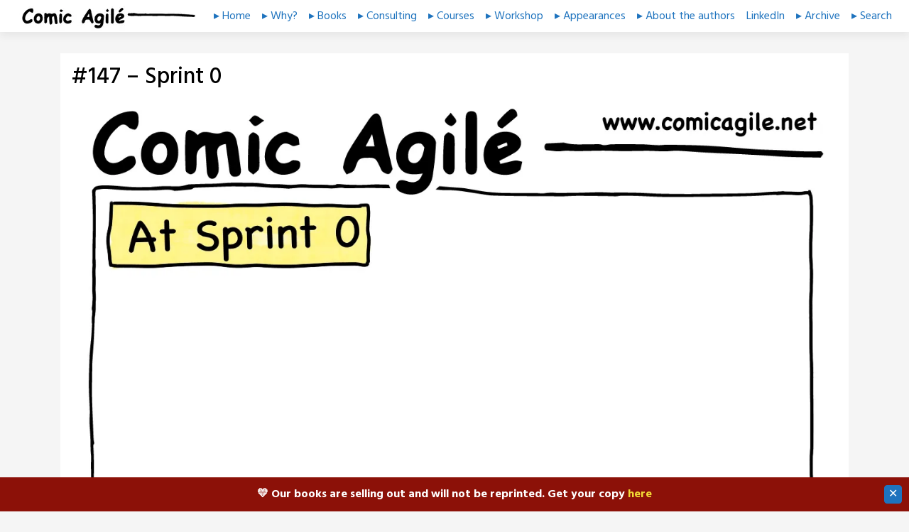

--- FILE ---
content_type: text/html; charset=UTF-8
request_url: https://www.comicagile.net/comic/sprint-0/
body_size: 14201
content:
<!doctype html>
<html lang="en-GB">
<head>
	<meta charset="UTF-8">
	<meta name="viewport" content="width=device-width, initial-scale=1, shrink-to-fit=no">
	<link rel="profile" href="https://gmpg.org/xfn/11">

	<title>Sprint 0 &#8211; Comic Agilé</title>
<meta name='robots' content='max-image-preview:large' />
	<style>img:is([sizes="auto" i], [sizes^="auto," i]) { contain-intrinsic-size: 3000px 1500px }</style>
	<script>window._wca = window._wca || [];</script>
<link rel='dns-prefetch' href='//stats.wp.com' />
<link rel='dns-prefetch' href='//fonts.googleapis.com' />
<link rel='preconnect' href='//c0.wp.com' />
<link rel='preconnect' href='//i0.wp.com' />
<link rel="alternate" type="application/rss+xml" title="Comic Agilé &raquo; Feed" href="https://www.comicagile.net/feed/" />
<link rel="alternate" type="application/rss+xml" title="Comic Agilé &raquo; Comments Feed" href="https://www.comicagile.net/comments/feed/" />
<script type="text/javascript">
/* <![CDATA[ */
window._wpemojiSettings = {"baseUrl":"https:\/\/s.w.org\/images\/core\/emoji\/16.0.1\/72x72\/","ext":".png","svgUrl":"https:\/\/s.w.org\/images\/core\/emoji\/16.0.1\/svg\/","svgExt":".svg","source":{"concatemoji":"https:\/\/www.comicagile.net\/wp-includes\/js\/wp-emoji-release.min.js?ver=6.8.3"}};
/*! This file is auto-generated */
!function(s,n){var o,i,e;function c(e){try{var t={supportTests:e,timestamp:(new Date).valueOf()};sessionStorage.setItem(o,JSON.stringify(t))}catch(e){}}function p(e,t,n){e.clearRect(0,0,e.canvas.width,e.canvas.height),e.fillText(t,0,0);var t=new Uint32Array(e.getImageData(0,0,e.canvas.width,e.canvas.height).data),a=(e.clearRect(0,0,e.canvas.width,e.canvas.height),e.fillText(n,0,0),new Uint32Array(e.getImageData(0,0,e.canvas.width,e.canvas.height).data));return t.every(function(e,t){return e===a[t]})}function u(e,t){e.clearRect(0,0,e.canvas.width,e.canvas.height),e.fillText(t,0,0);for(var n=e.getImageData(16,16,1,1),a=0;a<n.data.length;a++)if(0!==n.data[a])return!1;return!0}function f(e,t,n,a){switch(t){case"flag":return n(e,"\ud83c\udff3\ufe0f\u200d\u26a7\ufe0f","\ud83c\udff3\ufe0f\u200b\u26a7\ufe0f")?!1:!n(e,"\ud83c\udde8\ud83c\uddf6","\ud83c\udde8\u200b\ud83c\uddf6")&&!n(e,"\ud83c\udff4\udb40\udc67\udb40\udc62\udb40\udc65\udb40\udc6e\udb40\udc67\udb40\udc7f","\ud83c\udff4\u200b\udb40\udc67\u200b\udb40\udc62\u200b\udb40\udc65\u200b\udb40\udc6e\u200b\udb40\udc67\u200b\udb40\udc7f");case"emoji":return!a(e,"\ud83e\udedf")}return!1}function g(e,t,n,a){var r="undefined"!=typeof WorkerGlobalScope&&self instanceof WorkerGlobalScope?new OffscreenCanvas(300,150):s.createElement("canvas"),o=r.getContext("2d",{willReadFrequently:!0}),i=(o.textBaseline="top",o.font="600 32px Arial",{});return e.forEach(function(e){i[e]=t(o,e,n,a)}),i}function t(e){var t=s.createElement("script");t.src=e,t.defer=!0,s.head.appendChild(t)}"undefined"!=typeof Promise&&(o="wpEmojiSettingsSupports",i=["flag","emoji"],n.supports={everything:!0,everythingExceptFlag:!0},e=new Promise(function(e){s.addEventListener("DOMContentLoaded",e,{once:!0})}),new Promise(function(t){var n=function(){try{var e=JSON.parse(sessionStorage.getItem(o));if("object"==typeof e&&"number"==typeof e.timestamp&&(new Date).valueOf()<e.timestamp+604800&&"object"==typeof e.supportTests)return e.supportTests}catch(e){}return null}();if(!n){if("undefined"!=typeof Worker&&"undefined"!=typeof OffscreenCanvas&&"undefined"!=typeof URL&&URL.createObjectURL&&"undefined"!=typeof Blob)try{var e="postMessage("+g.toString()+"("+[JSON.stringify(i),f.toString(),p.toString(),u.toString()].join(",")+"));",a=new Blob([e],{type:"text/javascript"}),r=new Worker(URL.createObjectURL(a),{name:"wpTestEmojiSupports"});return void(r.onmessage=function(e){c(n=e.data),r.terminate(),t(n)})}catch(e){}c(n=g(i,f,p,u))}t(n)}).then(function(e){for(var t in e)n.supports[t]=e[t],n.supports.everything=n.supports.everything&&n.supports[t],"flag"!==t&&(n.supports.everythingExceptFlag=n.supports.everythingExceptFlag&&n.supports[t]);n.supports.everythingExceptFlag=n.supports.everythingExceptFlag&&!n.supports.flag,n.DOMReady=!1,n.readyCallback=function(){n.DOMReady=!0}}).then(function(){return e}).then(function(){var e;n.supports.everything||(n.readyCallback(),(e=n.source||{}).concatemoji?t(e.concatemoji):e.wpemoji&&e.twemoji&&(t(e.twemoji),t(e.wpemoji)))}))}((window,document),window._wpemojiSettings);
/* ]]> */
</script>
<style id='wp-emoji-styles-inline-css' type='text/css'>

	img.wp-smiley, img.emoji {
		display: inline !important;
		border: none !important;
		box-shadow: none !important;
		height: 1em !important;
		width: 1em !important;
		margin: 0 0.07em !important;
		vertical-align: -0.1em !important;
		background: none !important;
		padding: 0 !important;
	}
</style>
<link rel='stylesheet' id='wp-block-library-css' href='https://c0.wp.com/c/6.8.3/wp-includes/css/dist/block-library/style.min.css' type='text/css' media='all' />
<style id='classic-theme-styles-inline-css' type='text/css'>
/*! This file is auto-generated */
.wp-block-button__link{color:#fff;background-color:#32373c;border-radius:9999px;box-shadow:none;text-decoration:none;padding:calc(.667em + 2px) calc(1.333em + 2px);font-size:1.125em}.wp-block-file__button{background:#32373c;color:#fff;text-decoration:none}
</style>
<link rel='stylesheet' id='mediaelement-css' href='https://c0.wp.com/c/6.8.3/wp-includes/js/mediaelement/mediaelementplayer-legacy.min.css' type='text/css' media='all' />
<link rel='stylesheet' id='wp-mediaelement-css' href='https://c0.wp.com/c/6.8.3/wp-includes/js/mediaelement/wp-mediaelement.min.css' type='text/css' media='all' />
<style id='jetpack-sharing-buttons-style-inline-css' type='text/css'>
.jetpack-sharing-buttons__services-list{display:flex;flex-direction:row;flex-wrap:wrap;gap:0;list-style-type:none;margin:5px;padding:0}.jetpack-sharing-buttons__services-list.has-small-icon-size{font-size:12px}.jetpack-sharing-buttons__services-list.has-normal-icon-size{font-size:16px}.jetpack-sharing-buttons__services-list.has-large-icon-size{font-size:24px}.jetpack-sharing-buttons__services-list.has-huge-icon-size{font-size:36px}@media print{.jetpack-sharing-buttons__services-list{display:none!important}}.editor-styles-wrapper .wp-block-jetpack-sharing-buttons{gap:0;padding-inline-start:0}ul.jetpack-sharing-buttons__services-list.has-background{padding:1.25em 2.375em}
</style>
<style id='global-styles-inline-css' type='text/css'>
:root{--wp--preset--aspect-ratio--square: 1;--wp--preset--aspect-ratio--4-3: 4/3;--wp--preset--aspect-ratio--3-4: 3/4;--wp--preset--aspect-ratio--3-2: 3/2;--wp--preset--aspect-ratio--2-3: 2/3;--wp--preset--aspect-ratio--16-9: 16/9;--wp--preset--aspect-ratio--9-16: 9/16;--wp--preset--color--black: #000000;--wp--preset--color--cyan-bluish-gray: #abb8c3;--wp--preset--color--white: #ffffff;--wp--preset--color--pale-pink: #f78da7;--wp--preset--color--vivid-red: #cf2e2e;--wp--preset--color--luminous-vivid-orange: #ff6900;--wp--preset--color--luminous-vivid-amber: #fcb900;--wp--preset--color--light-green-cyan: #7bdcb5;--wp--preset--color--vivid-green-cyan: #00d084;--wp--preset--color--pale-cyan-blue: #8ed1fc;--wp--preset--color--vivid-cyan-blue: #0693e3;--wp--preset--color--vivid-purple: #9b51e0;--wp--preset--gradient--vivid-cyan-blue-to-vivid-purple: linear-gradient(135deg,rgba(6,147,227,1) 0%,rgb(155,81,224) 100%);--wp--preset--gradient--light-green-cyan-to-vivid-green-cyan: linear-gradient(135deg,rgb(122,220,180) 0%,rgb(0,208,130) 100%);--wp--preset--gradient--luminous-vivid-amber-to-luminous-vivid-orange: linear-gradient(135deg,rgba(252,185,0,1) 0%,rgba(255,105,0,1) 100%);--wp--preset--gradient--luminous-vivid-orange-to-vivid-red: linear-gradient(135deg,rgba(255,105,0,1) 0%,rgb(207,46,46) 100%);--wp--preset--gradient--very-light-gray-to-cyan-bluish-gray: linear-gradient(135deg,rgb(238,238,238) 0%,rgb(169,184,195) 100%);--wp--preset--gradient--cool-to-warm-spectrum: linear-gradient(135deg,rgb(74,234,220) 0%,rgb(151,120,209) 20%,rgb(207,42,186) 40%,rgb(238,44,130) 60%,rgb(251,105,98) 80%,rgb(254,248,76) 100%);--wp--preset--gradient--blush-light-purple: linear-gradient(135deg,rgb(255,206,236) 0%,rgb(152,150,240) 100%);--wp--preset--gradient--blush-bordeaux: linear-gradient(135deg,rgb(254,205,165) 0%,rgb(254,45,45) 50%,rgb(107,0,62) 100%);--wp--preset--gradient--luminous-dusk: linear-gradient(135deg,rgb(255,203,112) 0%,rgb(199,81,192) 50%,rgb(65,88,208) 100%);--wp--preset--gradient--pale-ocean: linear-gradient(135deg,rgb(255,245,203) 0%,rgb(182,227,212) 50%,rgb(51,167,181) 100%);--wp--preset--gradient--electric-grass: linear-gradient(135deg,rgb(202,248,128) 0%,rgb(113,206,126) 100%);--wp--preset--gradient--midnight: linear-gradient(135deg,rgb(2,3,129) 0%,rgb(40,116,252) 100%);--wp--preset--font-size--small: 13px;--wp--preset--font-size--medium: 20px;--wp--preset--font-size--large: 36px;--wp--preset--font-size--x-large: 42px;--wp--preset--spacing--20: 0.44rem;--wp--preset--spacing--30: 0.67rem;--wp--preset--spacing--40: 1rem;--wp--preset--spacing--50: 1.5rem;--wp--preset--spacing--60: 2.25rem;--wp--preset--spacing--70: 3.38rem;--wp--preset--spacing--80: 5.06rem;--wp--preset--shadow--natural: 6px 6px 9px rgba(0, 0, 0, 0.2);--wp--preset--shadow--deep: 12px 12px 50px rgba(0, 0, 0, 0.4);--wp--preset--shadow--sharp: 6px 6px 0px rgba(0, 0, 0, 0.2);--wp--preset--shadow--outlined: 6px 6px 0px -3px rgba(255, 255, 255, 1), 6px 6px rgba(0, 0, 0, 1);--wp--preset--shadow--crisp: 6px 6px 0px rgba(0, 0, 0, 1);}:where(.is-layout-flex){gap: 0.5em;}:where(.is-layout-grid){gap: 0.5em;}body .is-layout-flex{display: flex;}.is-layout-flex{flex-wrap: wrap;align-items: center;}.is-layout-flex > :is(*, div){margin: 0;}body .is-layout-grid{display: grid;}.is-layout-grid > :is(*, div){margin: 0;}:where(.wp-block-columns.is-layout-flex){gap: 2em;}:where(.wp-block-columns.is-layout-grid){gap: 2em;}:where(.wp-block-post-template.is-layout-flex){gap: 1.25em;}:where(.wp-block-post-template.is-layout-grid){gap: 1.25em;}.has-black-color{color: var(--wp--preset--color--black) !important;}.has-cyan-bluish-gray-color{color: var(--wp--preset--color--cyan-bluish-gray) !important;}.has-white-color{color: var(--wp--preset--color--white) !important;}.has-pale-pink-color{color: var(--wp--preset--color--pale-pink) !important;}.has-vivid-red-color{color: var(--wp--preset--color--vivid-red) !important;}.has-luminous-vivid-orange-color{color: var(--wp--preset--color--luminous-vivid-orange) !important;}.has-luminous-vivid-amber-color{color: var(--wp--preset--color--luminous-vivid-amber) !important;}.has-light-green-cyan-color{color: var(--wp--preset--color--light-green-cyan) !important;}.has-vivid-green-cyan-color{color: var(--wp--preset--color--vivid-green-cyan) !important;}.has-pale-cyan-blue-color{color: var(--wp--preset--color--pale-cyan-blue) !important;}.has-vivid-cyan-blue-color{color: var(--wp--preset--color--vivid-cyan-blue) !important;}.has-vivid-purple-color{color: var(--wp--preset--color--vivid-purple) !important;}.has-black-background-color{background-color: var(--wp--preset--color--black) !important;}.has-cyan-bluish-gray-background-color{background-color: var(--wp--preset--color--cyan-bluish-gray) !important;}.has-white-background-color{background-color: var(--wp--preset--color--white) !important;}.has-pale-pink-background-color{background-color: var(--wp--preset--color--pale-pink) !important;}.has-vivid-red-background-color{background-color: var(--wp--preset--color--vivid-red) !important;}.has-luminous-vivid-orange-background-color{background-color: var(--wp--preset--color--luminous-vivid-orange) !important;}.has-luminous-vivid-amber-background-color{background-color: var(--wp--preset--color--luminous-vivid-amber) !important;}.has-light-green-cyan-background-color{background-color: var(--wp--preset--color--light-green-cyan) !important;}.has-vivid-green-cyan-background-color{background-color: var(--wp--preset--color--vivid-green-cyan) !important;}.has-pale-cyan-blue-background-color{background-color: var(--wp--preset--color--pale-cyan-blue) !important;}.has-vivid-cyan-blue-background-color{background-color: var(--wp--preset--color--vivid-cyan-blue) !important;}.has-vivid-purple-background-color{background-color: var(--wp--preset--color--vivid-purple) !important;}.has-black-border-color{border-color: var(--wp--preset--color--black) !important;}.has-cyan-bluish-gray-border-color{border-color: var(--wp--preset--color--cyan-bluish-gray) !important;}.has-white-border-color{border-color: var(--wp--preset--color--white) !important;}.has-pale-pink-border-color{border-color: var(--wp--preset--color--pale-pink) !important;}.has-vivid-red-border-color{border-color: var(--wp--preset--color--vivid-red) !important;}.has-luminous-vivid-orange-border-color{border-color: var(--wp--preset--color--luminous-vivid-orange) !important;}.has-luminous-vivid-amber-border-color{border-color: var(--wp--preset--color--luminous-vivid-amber) !important;}.has-light-green-cyan-border-color{border-color: var(--wp--preset--color--light-green-cyan) !important;}.has-vivid-green-cyan-border-color{border-color: var(--wp--preset--color--vivid-green-cyan) !important;}.has-pale-cyan-blue-border-color{border-color: var(--wp--preset--color--pale-cyan-blue) !important;}.has-vivid-cyan-blue-border-color{border-color: var(--wp--preset--color--vivid-cyan-blue) !important;}.has-vivid-purple-border-color{border-color: var(--wp--preset--color--vivid-purple) !important;}.has-vivid-cyan-blue-to-vivid-purple-gradient-background{background: var(--wp--preset--gradient--vivid-cyan-blue-to-vivid-purple) !important;}.has-light-green-cyan-to-vivid-green-cyan-gradient-background{background: var(--wp--preset--gradient--light-green-cyan-to-vivid-green-cyan) !important;}.has-luminous-vivid-amber-to-luminous-vivid-orange-gradient-background{background: var(--wp--preset--gradient--luminous-vivid-amber-to-luminous-vivid-orange) !important;}.has-luminous-vivid-orange-to-vivid-red-gradient-background{background: var(--wp--preset--gradient--luminous-vivid-orange-to-vivid-red) !important;}.has-very-light-gray-to-cyan-bluish-gray-gradient-background{background: var(--wp--preset--gradient--very-light-gray-to-cyan-bluish-gray) !important;}.has-cool-to-warm-spectrum-gradient-background{background: var(--wp--preset--gradient--cool-to-warm-spectrum) !important;}.has-blush-light-purple-gradient-background{background: var(--wp--preset--gradient--blush-light-purple) !important;}.has-blush-bordeaux-gradient-background{background: var(--wp--preset--gradient--blush-bordeaux) !important;}.has-luminous-dusk-gradient-background{background: var(--wp--preset--gradient--luminous-dusk) !important;}.has-pale-ocean-gradient-background{background: var(--wp--preset--gradient--pale-ocean) !important;}.has-electric-grass-gradient-background{background: var(--wp--preset--gradient--electric-grass) !important;}.has-midnight-gradient-background{background: var(--wp--preset--gradient--midnight) !important;}.has-small-font-size{font-size: var(--wp--preset--font-size--small) !important;}.has-medium-font-size{font-size: var(--wp--preset--font-size--medium) !important;}.has-large-font-size{font-size: var(--wp--preset--font-size--large) !important;}.has-x-large-font-size{font-size: var(--wp--preset--font-size--x-large) !important;}
:where(.wp-block-post-template.is-layout-flex){gap: 1.25em;}:where(.wp-block-post-template.is-layout-grid){gap: 1.25em;}
:where(.wp-block-columns.is-layout-flex){gap: 2em;}:where(.wp-block-columns.is-layout-grid){gap: 2em;}
:root :where(.wp-block-pullquote){font-size: 1.5em;line-height: 1.6;}
</style>
<link rel='stylesheet' id='simple-banner-style-css' href='https://usercontent.one/wp/www.comicagile.net/wp-content/plugins/simple-banner/simple-banner.css?ver=3.1.2&media=1708721220' type='text/css' media='all' />
<link rel='stylesheet' id='toocheke-companion-likes-css' href='https://usercontent.one/wp/www.comicagile.net/wp-content/plugins/toocheke-companion/css/toocheke-likes.css?ver=6.8.3&media=1708721220' type='text/css' media='all' />
<link rel='stylesheet' id='woocommerce-layout-css' href='https://c0.wp.com/p/woocommerce/10.3.5/assets/css/woocommerce-layout.css' type='text/css' media='all' />
<style id='woocommerce-layout-inline-css' type='text/css'>

	.infinite-scroll .woocommerce-pagination {
		display: none;
	}
</style>
<link rel='stylesheet' id='woocommerce-smallscreen-css' href='https://c0.wp.com/p/woocommerce/10.3.5/assets/css/woocommerce-smallscreen.css' type='text/css' media='only screen and (max-width: 768px)' />
<link rel='stylesheet' id='woocommerce-general-css' href='https://c0.wp.com/p/woocommerce/10.3.5/assets/css/woocommerce.css' type='text/css' media='all' />
<style id='woocommerce-inline-inline-css' type='text/css'>
.woocommerce form .form-row .required { visibility: visible; }
</style>
<link rel='stylesheet' id='ivory-search-styles-css' href='https://usercontent.one/wp/www.comicagile.net/wp-content/plugins/add-search-to-menu/public/css/ivory-search.min.css?ver=5.5.12&media=1708721220' type='text/css' media='all' />
<link rel='stylesheet' id='brands-styles-css' href='https://c0.wp.com/p/woocommerce/10.3.5/assets/css/brands.css' type='text/css' media='all' />
<link rel='stylesheet' id='bs-css-css' href='https://usercontent.one/wp/www.comicagile.net/wp-content/themes/toocheke/dist/css/bootstrap.min.css?ver=6.8.3&media=1708721220' type='text/css' media='all' />
<link rel='stylesheet' id='bs-smartmenus-css' href='https://usercontent.one/wp/www.comicagile.net/wp-content/themes/toocheke/dist/css/jquery.smartmenus.bootstrap-4.css?ver=6.8.3&media=1708721220' type='text/css' media='all' />
<link rel='stylesheet' id='toocheke-font-awesome-css' href='https://usercontent.one/wp/www.comicagile.net/wp-content/themes/toocheke/fonts/font-awesome/css/all.min.css?ver=1.1.5&media=1708721220' type='text/css' media='all' />
<link rel='stylesheet' id='owl-carousel-css' href='https://usercontent.one/wp/www.comicagile.net/wp-content/themes/toocheke/dist/css/owl.carousel.min.css?ver=6.8.3&media=1708721220' type='text/css' media='all' />
<link rel='stylesheet' id='owl-theme-default-css' href='https://usercontent.one/wp/www.comicagile.net/wp-content/themes/toocheke/dist/css/owl.theme.default.min.css?ver=6.8.3&media=1708721220' type='text/css' media='all' />
<link rel='stylesheet' id='google-font-hind-css' href='//fonts.googleapis.com/css?family=Hind:regular,medium,bold,bolditalic,semibold' type='text/css' media='all' />
<link rel='stylesheet' id='toocheke-style-css' href='https://usercontent.one/wp/www.comicagile.net/wp-content/themes/toocheke/style.css?ver=6.8.3&media=1708721220' type='text/css' media='all' />
<style id='toocheke-style-inline-css' type='text/css'>
.cat-links, .tags-links, .byline, .comments-link { clip: rect(1px, 1px, 1px, 1px); height: 1px; position: absolute; overflow: hidden; width: 1px; }

		/* Main Background Color */
			body, #comic-list>li:hover, .comment-respond{
				background-color: ##f5f5f5 !important;
		}
           .btn-outline-black:hover{
        color: ##f5f5f5 !important;
    }
	

		/* Sidebar Background, Links, Input Color */
			 #comic-list>li:hover a,  #comic-list>li:hover p, #side-bar #comic-list > li:hover a, #side-bar #comic-list > li:hover p, #comic-list>li>a:hover, .comic-navigation a:hover {
				color: #ffffff ;
			}
            .form-group input:focus,
			input[type="text"]:focus,
			input[type="password"]:focus,
			input[type="email"]:focus,
			input[type="number"]:focus,
			input[type="tel"]:focus,
			input[type="url"]:focus,
			input[type="search"]:focus,
			textarea:focus,
			textarea.form-control:focus,
			select.form-control:focus {
				border: 1px solid #ffffff !important;
			}

			.jumbotron, #side-bar, .page-numbers, .chip, .left-title:after, .series-rollover {
				background-color: #ffffff !important;
			}
            .form-section h2 {
                border-bottom: 3px solid #ffffff !important;
            }

			.current-post {
				border: 3px solid #ffffff !important;
		}
		#home-scroll-container .ScrollTop:hover, #language-switch-container .SwitchLang:hover
		{
			background-color: #ffffff !important;
		}
	

		/* Sidebar and Jumbotron text color */
		 #wp-calendar thead th,
			#wp-calendar tbody td
			{
				border: 1px solid #000000 !important;
		}
			#wp-calendar thead th,
			#wp-calendar tbody td{
				color: #000000 !important;
			}
			.jumbotron, #side-bar, #side-bar section .widget-title, .social-links ul li a, #side-bar section#twitter ul li a,
				#side-bar .tagcloud a:hover,
				#side-bar .tagcloud a:focus,
                .series-rollover, .series-link, .series-link:hover,
                #side-bar .comic-item .comic-title, #side-bar .comic-item .comic-list-item-details
				{
					color: #000000;
		}

		#home-scroll-container .ScrollTop:hover, #language-switch-container .SwitchLang:hover
			{
				color: #000000 !important;

	}

	

		/* Complementary Colors */
            a:hover,
            a:focus,
            a:active,
            a:visited:hover,
            .swipe,
            #archive-page-calendar-wrapper
            #wp-calendar tfoot a,
            .manga-grid-item-container:hover .manga-grid-item-title,
            .manga-page-nav a:hover,.page-icons-wrapper:hover,
            .page-icons-wrapper:hover svg,
            .page-icons-wrapper:hover path
            {
				color: #1e73be ;
			}
			input[type="submit"],
			input[type="button"],
			input[type="reset"],
			button,
			input[type="submit"]:hover,
			input[type="button"]:hover,
			input[type="reset"]:hover,
			button:hover,
			.btn-danger,
			.btn-danger:hover,
            .fc .fc-button,
            .fc .fc-button:hover
			{
				background-color: #1e73be !important;
				border: 1px solid #1e73be !important;
			}
            swiper-container {
  --swiper-navigation-color: #1e73be !important;
  --swiper-pagination-color: #1e73be !important;
}
  .manga-page-nav a:hover svg, .page-icons-wrapper:hover .full-screen-path {
  fill: #1e73be !important;
}

.page-icons-wrapper:hover,
.page-icons-wrapper:hover svg,
.page-icons-wrapper:hover path {
  stroke: #1e73be !important;
}
  .spinner {
    border-top: 8px solid #1e73be !important;
}


			.social-links ul li a span.fab,
			.social-links ul li a span.fas,
			#wp-calendar tbody td:hover a,
			#wp-calendar caption,
			.page-numbers:hover,
			#home-scroll-container .ScrollTop, #language-switch-container .SwitchLang,
			#side-bar .tagcloud a:hover,
            #side-bar .tagcloud a:focus,
            #archive-page-calendar-wrapper
            #wp-calendar tbody td a
			{
				background-color: #1e73be !important;
	}

	

			/* Sidebar links and active page link */
			#wp-calendar tfoot a, #side-bar a, #side-bar .tagcloud a   {
				color: #1e73be;
	}
		.page-numbers.current {
			background-color: #1e73be !important;
		}
		#side-bar .tagcloud a {
			border: 1px solid #1e73be;

	}

	

				/* Active Page Text Color */

				.page-numbers, .page-numbers:hover,
				.page-numbers.current
				{
					border: 1px solid #1e73be !important;
				}
				.page-numbers.current {
					color: #1e73be !important;
	}

	

				 /* Comic Navbar Link Text Color*/
				   #comic-nav-top,
				#comic-nav-bottom ,
				.comic-navigation,
				.comic-navigation a{
					color: #1e73be;
}

	

				/* Main Content Link Color */
				a,
                a:visited
					{
						color: #1e73be ;
	}

	

				/* Navbar Link Color */
				.navbar-light .navbar-nav .nav-link, a.dropdown-item, #archive-menu li a {
									color: #1e73be;
				}
				.navbar-light .navbar-toggler .icon-bar{
					background-color: #1e73be;
				}

	

		/* Footer Link Color */
		.footer a, .footer a:hover, .footer a:focus, .footer a:active {
	color: #1e73be !important;
}
	

		/* Custom jumbotron height */
		.jumbotron {
            height: auto;
}
	
</style>
<style id='toocheke-home-custom-style-inline-css' type='text/css'>

		@media (min-width: 992px){
			#content{
				margin-top: 60px !important;
			}
	}
	@media (max-width: 991px){
		main {
			margin-top: 0px;
		}
		#content{
			margin-top: 35px !important;
		}
}

		.jumbotron, #main-content-row, .post, #content .col-lg-4 {
			display: none !important;
				}
				#latest-comic {
					display: block !important;
						}
				
</style>
<script type="text/javascript" src="https://c0.wp.com/c/6.8.3/wp-includes/js/jquery/jquery.min.js" id="jquery-core-js"></script>
<script type="text/javascript" src="https://c0.wp.com/c/6.8.3/wp-includes/js/jquery/jquery-migrate.min.js" id="jquery-migrate-js"></script>
<script type="text/javascript" id="simple-banner-script-js-before">
/* <![CDATA[ */
const simpleBannerScriptParams = {"pro_version_enabled":"","debug_mode":"","id":1638,"version":"3.1.2","banner_params":[{"hide_simple_banner":"no","simple_banner_prepend_element":"body","simple_banner_position":"footer","header_margin":"","header_padding":"","wp_body_open_enabled":"","wp_body_open":true,"simple_banner_z_index":"","simple_banner_text":"\ud83d\udc9b Our books are selling out and will not be reprinted. Get your copy <a href=\"https:\/\/www.comicagile.net\/shop\">here<\/a>","disabled_on_current_page":false,"disabled_pages_array":[],"is_current_page_a_post":false,"disabled_on_posts":"","simple_banner_disabled_page_paths":"","simple_banner_font_size":"","simple_banner_color":"#8c1108","simple_banner_text_color":"","simple_banner_link_color":"#f2d936","simple_banner_close_color":"#ffffff","simple_banner_custom_css":"","simple_banner_scrolling_custom_css":"","simple_banner_text_custom_css":"","simple_banner_button_css":"","site_custom_css":"","keep_site_custom_css":"","site_custom_js":"","keep_site_custom_js":"","close_button_enabled":"on","close_button_expiration":"5","close_button_cookie_set":false,"current_date":{"date":"2025-11-15 02:48:12.872080","timezone_type":3,"timezone":"UTC"},"start_date":{"date":"2025-11-15 02:48:12.872091","timezone_type":3,"timezone":"UTC"},"end_date":{"date":"2025-11-15 02:48:12.872097","timezone_type":3,"timezone":"UTC"},"simple_banner_start_after_date":"","simple_banner_remove_after_date":"","simple_banner_insert_inside_element":""}]}
/* ]]> */
</script>
<script type="text/javascript" src="https://usercontent.one/wp/www.comicagile.net/wp-content/plugins/simple-banner/simple-banner.js?ver=3.1.2&media=1708721220" id="simple-banner-script-js"></script>
<script type="text/javascript" src="https://usercontent.one/wp/www.comicagile.net/wp-content/plugins/stop-user-enumeration/frontend/js/frontend.js?ver=1.7.5&media=1708721220" id="stop-user-enumeration-js" defer="defer" data-wp-strategy="defer"></script>
<script type="text/javascript" src="https://c0.wp.com/p/woocommerce/10.3.5/assets/js/jquery-blockui/jquery.blockUI.min.js" id="wc-jquery-blockui-js" defer="defer" data-wp-strategy="defer"></script>
<script type="text/javascript" id="wc-add-to-cart-js-extra">
/* <![CDATA[ */
var wc_add_to_cart_params = {"ajax_url":"\/wp-admin\/admin-ajax.php","wc_ajax_url":"\/?wc-ajax=%%endpoint%%","i18n_view_cart":"View basket","cart_url":"https:\/\/www.comicagile.net\/basket\/","is_cart":"","cart_redirect_after_add":"no"};
/* ]]> */
</script>
<script type="text/javascript" src="https://c0.wp.com/p/woocommerce/10.3.5/assets/js/frontend/add-to-cart.min.js" id="wc-add-to-cart-js" defer="defer" data-wp-strategy="defer"></script>
<script type="text/javascript" src="https://c0.wp.com/p/woocommerce/10.3.5/assets/js/js-cookie/js.cookie.min.js" id="wc-js-cookie-js" defer="defer" data-wp-strategy="defer"></script>
<script type="text/javascript" id="woocommerce-js-extra">
/* <![CDATA[ */
var woocommerce_params = {"ajax_url":"\/wp-admin\/admin-ajax.php","wc_ajax_url":"\/?wc-ajax=%%endpoint%%","i18n_password_show":"Show password","i18n_password_hide":"Hide password"};
/* ]]> */
</script>
<script type="text/javascript" src="https://c0.wp.com/p/woocommerce/10.3.5/assets/js/frontend/woocommerce.min.js" id="woocommerce-js" defer="defer" data-wp-strategy="defer"></script>
<script type="text/javascript" src="https://stats.wp.com/s-202546.js" id="woocommerce-analytics-js" defer="defer" data-wp-strategy="defer"></script>
<link rel="https://api.w.org/" href="https://www.comicagile.net/wp-json/" /><link rel="EditURI" type="application/rsd+xml" title="RSD" href="https://www.comicagile.net/xmlrpc.php?rsd" />
<meta name="generator" content="WordPress 6.8.3" />
<meta name="generator" content="WooCommerce 10.3.5" />
<link rel="canonical" href="https://www.comicagile.net/comic/sprint-0/" />
<link rel='shortlink' href='https://www.comicagile.net/?p=1638' />
<link rel="alternate" title="oEmbed (JSON)" type="application/json+oembed" href="https://www.comicagile.net/wp-json/oembed/1.0/embed?url=https%3A%2F%2Fwww.comicagile.net%2Fcomic%2Fsprint-0%2F" />
<link rel="alternate" title="oEmbed (XML)" type="text/xml+oembed" href="https://www.comicagile.net/wp-json/oembed/1.0/embed?url=https%3A%2F%2Fwww.comicagile.net%2Fcomic%2Fsprint-0%2F&#038;format=xml" />

		<!-- GA Google Analytics @ https://m0n.co/ga -->
		<script>
			(function(i,s,o,g,r,a,m){i['GoogleAnalyticsObject']=r;i[r]=i[r]||function(){
			(i[r].q=i[r].q||[]).push(arguments)},i[r].l=1*new Date();a=s.createElement(o),
			m=s.getElementsByTagName(o)[0];a.async=1;a.src=g;m.parentNode.insertBefore(a,m)
			})(window,document,'script','https://www.google-analytics.com/analytics.js','ga');
			ga('create', 'UA-129899864-2', 'auto');
			ga('send', 'pageview');
		</script>

	<style>[class*=" icon-oc-"],[class^=icon-oc-]{speak:none;font-style:normal;font-weight:400;font-variant:normal;text-transform:none;line-height:1;-webkit-font-smoothing:antialiased;-moz-osx-font-smoothing:grayscale}.icon-oc-one-com-white-32px-fill:before{content:"901"}.icon-oc-one-com:before{content:"900"}#one-com-icon,.toplevel_page_onecom-wp .wp-menu-image{speak:none;display:flex;align-items:center;justify-content:center;text-transform:none;line-height:1;-webkit-font-smoothing:antialiased;-moz-osx-font-smoothing:grayscale}.onecom-wp-admin-bar-item>a,.toplevel_page_onecom-wp>.wp-menu-name{font-size:16px;font-weight:400;line-height:1}.toplevel_page_onecom-wp>.wp-menu-name img{width:69px;height:9px;}.wp-submenu-wrap.wp-submenu>.wp-submenu-head>img{width:88px;height:auto}.onecom-wp-admin-bar-item>a img{height:7px!important}.onecom-wp-admin-bar-item>a img,.toplevel_page_onecom-wp>.wp-menu-name img{opacity:.8}.onecom-wp-admin-bar-item.hover>a img,.toplevel_page_onecom-wp.wp-has-current-submenu>.wp-menu-name img,li.opensub>a.toplevel_page_onecom-wp>.wp-menu-name img{opacity:1}#one-com-icon:before,.onecom-wp-admin-bar-item>a:before,.toplevel_page_onecom-wp>.wp-menu-image:before{content:'';position:static!important;background-color:rgba(240,245,250,.4);border-radius:102px;width:18px;height:18px;padding:0!important}.onecom-wp-admin-bar-item>a:before{width:14px;height:14px}.onecom-wp-admin-bar-item.hover>a:before,.toplevel_page_onecom-wp.opensub>a>.wp-menu-image:before,.toplevel_page_onecom-wp.wp-has-current-submenu>.wp-menu-image:before{background-color:#76b82a}.onecom-wp-admin-bar-item>a{display:inline-flex!important;align-items:center;justify-content:center}#one-com-logo-wrapper{font-size:4em}#one-com-icon{vertical-align:middle}.imagify-welcome{display:none !important;}</style><style id="simple-banner-position" type="text/css">.simple-banner{position:fixed;bottom:0;}</style><style id="simple-banner-background-color" type="text/css">.simple-banner{background:#8c1108;}</style><style id="simple-banner-text-color" type="text/css">.simple-banner .simple-banner-text{color: #ffffff;}</style><style id="simple-banner-link-color" type="text/css">.simple-banner .simple-banner-text a{color:#f2d936;}</style><style id="simple-banner-z-index" type="text/css">.simple-banner{z-index: 99999;}</style><style id="simple-banner-close-color" type="text/css">.simple-banner .simple-banner-button{color:#ffffff;}</style><style id="simple-banner-site-custom-css-dummy" type="text/css"></style><script id="simple-banner-site-custom-js-dummy" type="text/javascript"></script>	<style>img#wpstats{display:none}</style>
			<noscript><style>.woocommerce-product-gallery{ opacity: 1 !important; }</style></noscript>
	<style type="text/css">.recentcomments a{display:inline !important;padding:0 !important;margin:0 !important;}</style>			<style type="text/css" id="toocheke-header-css">
						.site-header {
				padding-top: 14px;
				padding-bottom: 14px;
			}

			.site-branding {
				min-height: 42px;
			}

			@media screen and (min-width: 46.25em) {
				.site-header {
					padding-top: 21px;
					padding-bottom: 21px;
				}
				.site-branding {
					min-height: 56px;
				}
			}
			@media screen and (min-width: 55em) {
				.site-header {
					padding-top: 25px;
					padding-bottom: 25px;
				}
				.site-branding {
					min-height: 62px;
				}
			}
			@media screen and (min-width: 59.6875em) {
				.site-header {
					padding-top: 0;
					padding-bottom: 0;
				}
				.site-branding {
					min-height: 0;
				}
			}
						.site-title,
		.site-description {
			clip: rect(1px, 1px, 1px, 1px);
			position: absolute;
		}
		</style>
		<link rel="icon" href="https://i0.wp.com/www.comicagile.net/wp-content/uploads/2021/04/LinkedInProfilePic.jpg?fit=32%2C32&#038;ssl=1" sizes="32x32" />
<link rel="icon" href="https://i0.wp.com/www.comicagile.net/wp-content/uploads/2021/04/LinkedInProfilePic.jpg?fit=192%2C192&#038;ssl=1" sizes="192x192" />
<link rel="apple-touch-icon" href="https://i0.wp.com/www.comicagile.net/wp-content/uploads/2021/04/LinkedInProfilePic.jpg?fit=180%2C180&#038;ssl=1" />
<meta name="msapplication-TileImage" content="https://i0.wp.com/www.comicagile.net/wp-content/uploads/2021/04/LinkedInProfilePic.jpg?fit=270%2C270&#038;ssl=1" />
		<style type="text/css" id="wp-custom-css">
			.is-menu a {
    background: 0 0!important;
    line-height: 2;
    outline: 0;
}		</style>
		<style type="text/css" media="screen">.is-menu path.search-icon-path { fill: #1e73be;}body .popup-search-close:after, body .search-close:after { border-color: #1e73be;}body .popup-search-close:before, body .search-close:before { border-color: #1e73be;}</style>			<style type="text/css">
					.is-form-id-1298 .is-search-submit:focus,
			.is-form-id-1298 .is-search-submit:hover,
			.is-form-id-1298 .is-search-submit,
            .is-form-id-1298 .is-search-icon {
			color: #ffffff !important;            background-color: #1e73be !important;            			}
                        	.is-form-id-1298 .is-search-submit path {
					fill: #ffffff !important;            	}
            			.is-form-style-1.is-form-id-1298 .is-search-input:focus,
			.is-form-style-1.is-form-id-1298 .is-search-input:hover,
			.is-form-style-1.is-form-id-1298 .is-search-input,
			.is-form-style-2.is-form-id-1298 .is-search-input:focus,
			.is-form-style-2.is-form-id-1298 .is-search-input:hover,
			.is-form-style-2.is-form-id-1298 .is-search-input,
			.is-form-style-3.is-form-id-1298 .is-search-input:focus,
			.is-form-style-3.is-form-id-1298 .is-search-input:hover,
			.is-form-style-3.is-form-id-1298 .is-search-input,
			.is-form-id-1298 .is-search-input:focus,
			.is-form-id-1298 .is-search-input:hover,
			.is-form-id-1298 .is-search-input {
                                                                border-color: #1e73be !important;                                			}
                        			</style>
		</head>

<body data-rsssl=1 class="wp-singular comic-template-default single single-comic postid-1638 wp-custom-logo wp-theme-toocheke theme-toocheke woocommerce-no-js toocheke categories-hidden tags-hidden author-hidden comment-hidden">
<div id="page" class="site">
	<a class="skip-link screen-reader-text" href="#content">Skip to content</a>



<header id="masthead" class="site-header ">



    <nav id="site-navigation" role="navigation"

        class="navbar navbar-expand-md  navbar-light bg-white fixed-top"

        aria-label="Primary Menu">

        <button class="navbar-toggler collapsed" type="button" data-toggle="collapse" data-target="#bs4Navbar"

            aria-controls="bs4Navbar" aria-expanded="false" aria-label="Toggle navigation">

            <span class="icon-bar"></span>

            <span class="icon-bar"></span>

            <span class="icon-bar"></span>

        </button>

        
        <a href="https://www.comicagile.net/" class="custom-logo-link" rel="home"><img width="261" height="45" src="https://i0.wp.com/www.comicagile.net/wp-content/uploads/2020/03/comicagile-logo-kopi-1.jpg?fit=261%2C45&amp;ssl=1" class="custom-logo" alt="Header logo" decoding="async" /></a>


        <div id="bs4Navbar" class="collapse navbar-collapse"><ul id="main-menu" class="navbar-nav ml-auto"><li itemscope="itemscope" itemtype="https://www.schema.org/SiteNavigationElement" id="menu-item-860" class="menu-item menu-item-type-custom menu-item-object-custom menu-item-860 nav-item"><a title="▸ Home" href="https://comicagile.net/" class="nav-link">▸ Home</a></li>
<li itemscope="itemscope" itemtype="https://www.schema.org/SiteNavigationElement" id="menu-item-863" class="menu-item menu-item-type-post_type menu-item-object-page menu-item-863 nav-item"><a title="▸ Why?" href="https://www.comicagile.net/why/" class="nav-link">▸ Why?</a></li>
<li itemscope="itemscope" itemtype="https://www.schema.org/SiteNavigationElement" id="menu-item-3876" class="menu-item menu-item-type-custom menu-item-object-custom menu-item-3876 nav-item"><a title="▸ Books" href="https://www.comicagile.net/product-category/books/" class="nav-link">▸ Books</a></li>
<li itemscope="itemscope" itemtype="https://www.schema.org/SiteNavigationElement" id="menu-item-3997" class="menu-item menu-item-type-post_type menu-item-object-page menu-item-3997 nav-item"><a title="▸ Consulting" href="https://www.comicagile.net/consulting/" class="nav-link">▸ Consulting</a></li>
<li itemscope="itemscope" itemtype="https://www.schema.org/SiteNavigationElement" id="menu-item-3311" class="menu-item menu-item-type-post_type menu-item-object-page menu-item-3311 nav-item"><a title="▸ Courses" href="https://www.comicagile.net/courses/" class="nav-link">▸ Courses</a></li>
<li itemscope="itemscope" itemtype="https://www.schema.org/SiteNavigationElement" id="menu-item-6751" class="menu-item menu-item-type-post_type menu-item-object-page menu-item-6751 nav-item"><a title="▸ Workshop" href="https://www.comicagile.net/workshop/" class="nav-link">▸ Workshop</a></li>
<li itemscope="itemscope" itemtype="https://www.schema.org/SiteNavigationElement" id="menu-item-1453" class="menu-item menu-item-type-post_type menu-item-object-page menu-item-1453 nav-item"><a title="▸ Appearances" href="https://www.comicagile.net/talks/" class="nav-link">▸ Appearances</a></li>
<li itemscope="itemscope" itemtype="https://www.schema.org/SiteNavigationElement" id="menu-item-864" class="menu-item menu-item-type-post_type menu-item-object-page menu-item-864 nav-item"><a title="▸ About the authors" href="https://www.comicagile.net/about/" class="nav-link">▸ About the authors</a></li>
<li itemscope="itemscope" itemtype="https://www.schema.org/SiteNavigationElement" id="menu-item-862" class="menu-item menu-item-type-custom menu-item-object-custom menu-item-862 nav-item"><a title="LinkedIn" target="_blank" href="https://www.linkedin.com/company/43286057/" class="nav-link">LinkedIn</a></li>
<li itemscope="itemscope" itemtype="https://www.schema.org/SiteNavigationElement" id="menu-item-970" class="menu-item menu-item-type-custom menu-item-object-custom menu-item-970 nav-item"><a title="▸ Archive" href="https://www.comicagile.net/comic/" class="nav-link">▸ Archive</a></li>
<li itemscope="itemscope" itemtype="https://www.schema.org/SiteNavigationElement" id="menu-item-1311" class="menu-item menu-item-type-post_type menu-item-object-page menu-item-1311 nav-item"><a title="▸ Search" href="https://www.comicagile.net/search/" class="nav-link">▸ Search</a></li>
</ul></div>
    </nav>





</header><!-- #masthead --><!-- START JUMBOTRON -->
<!-- START DESKTOP JUMBOTRON -->

         <div class="jumbotron-header jumbotron jumbotron-fluid d-none d-lg-flex " style='min-height: 320px'>
		 		 		 		          </div>
		 <!-- END DESKTOP JUMBOTRON -->
		 <!-- START MOBILE JUMBOTRON -->

         <div class="jumbotron-header jumbotron jumbotron-fluid d-flex d-lg-none " style='min-height: 320px'>
		 		 		 		          </div>
		 <!-- END MOBILE JUMBOTRON -->
         <!-- END JUMBOTRON -->
	<main role="main" class="site-main" id="main">
		<!--BELOW HEADER-->
				<!--./BELOW HEADER-->
         <!-- START MAIN CONTENT -->
         <div id="content" class="site-content">

		 <div id="inner-content-row" class="row">
<div id="inner-content" class="col-lg-12">
               <div id="comic" class="single-comic-wrapper">

					 
<div id="one-comic-option"><div id="spliced-comic"><span class="default-lang"><h2 style="text-align: left;">#147 &#8211; Sprint 0</h2>
<img data-recalc-dims="1" fetchpriority="high" decoding="async" class="alignnone size-full wp-image-1639" src="https://i0.wp.com/www.comicagile.net/wp-content/uploads/2022/01/8AB58377-84E6-49F9-B299-39F2A0BF9729.jpeg?resize=1140%2C1140&#038;ssl=1" alt="" width="1140" height="1140" srcset="https://i0.wp.com/www.comicagile.net/wp-content/uploads/2022/01/8AB58377-84E6-49F9-B299-39F2A0BF9729.jpeg?w=1306&amp;ssl=1 1306w, https://i0.wp.com/www.comicagile.net/wp-content/uploads/2022/01/8AB58377-84E6-49F9-B299-39F2A0BF9729.jpeg?resize=300%2C300&amp;ssl=1 300w, https://i0.wp.com/www.comicagile.net/wp-content/uploads/2022/01/8AB58377-84E6-49F9-B299-39F2A0BF9729.jpeg?resize=1024%2C1024&amp;ssl=1 1024w, https://i0.wp.com/www.comicagile.net/wp-content/uploads/2022/01/8AB58377-84E6-49F9-B299-39F2A0BF9729.jpeg?resize=150%2C150&amp;ssl=1 150w, https://i0.wp.com/www.comicagile.net/wp-content/uploads/2022/01/8AB58377-84E6-49F9-B299-39F2A0BF9729.jpeg?resize=768%2C768&amp;ssl=1 768w" sizes="(max-width: 1140px) 100vw, 1140px" />
<p style="font-weight: 400;"><span style="font-weight: 400;">As we learned on the previous page, there should be one or more ‘done’ Increments at the end of a Sprint. Therefore, there’s nothing called Sprint 0 where the Scrum Team can ignore the rules of the game of Scrum.</span></p>
<p style="font-weight: 400;"><span style="font-weight: 400;">If you need some time before beginning product development to create a vision, initial discovery and build up a rough Product Backlog, then feel free to do it, but just don’t call it a Sprint (or Scrum).</span></p>
</span><span class="alt-lang"></span></div><div id="unspliced-comic"><span class="default-lang"></span><span class="alt-lang"></span></div></div><section id="search-5" class="below-comic-widget widget widget_search"><form data-min-no-for-search=2 data-result-box-max-height=400 data-form-id=1298 class="is-search-form is-form-style is-form-style-1 is-form-id-1298 is-ajax-search" action="https://www.comicagile.net/" method="get" role="search" ><label for="is-search-input-1298"><span class="is-screen-reader-text">Search for:</span><input  type="search" id="is-search-input-1298" name="s" value="" class="is-search-input" placeholder="Search here..." autocomplete=off /><span class="is-loader-image" style="display: none;background-image:url(https://usercontent.one/wp/www.comicagile.net/wp-content/plugins/add-search-to-menu/public/images/spinner.gif?media=1708721220);" ></span></label><input type="submit" value="Search" class="is-search-submit" /><input type="hidden" name="post_type" value="comic" /></form></section>
<footer class="entry-footer">
        </footer>

<div class="single-comic-navigation">
<a href="https://www.comicagile.net/comic/the-program-board/" title="The Program Board"><i class="fas fa-lg fa-step-backward"></i></a><a class="previous-comic" href="https://www.comicagile.net/comic/many-meetings/" title="Many Meetings"><i class="fas fa-lg fa-chevron-left"></i></a><a style="" href="https://www.comicagile.net/random?r=246511315" title="Random Comic"><i class="fas fa-lg fa-random"></i></a>
<a style="display:none" href="https://www.comicagile.net/comic" title="Archive"><i class="fas fa-lg fa-list"></i></i></a>
<a class="next-comic" href="https://www.comicagile.net/comic/evidence-based-management/" title="Evidence-Based Management"><i class="fas fa-lg fa-chevron-right"></i></a><a href="https://www.comicagile.net/comic/scrum-guide-expansion-pack/" title="Scrum Guide Expansion Pack"><i class="fas fa-lg fa-step-forward"></i></a>

                  


                 
                                   
                  <div id="comic-analytics" class="d-none">
                                                                       </div>
</div>	  </div><!-- .single-comic-wrapper" -->
	  </div><!-- .col-lg-12" -->
	  </div><!-- .row -->
	  <div id="traditional-single-comic" class="row ">
	  <div class="col-lg-12">
	  <div id="left-col">
	  <div id="left-content">
	  
															
</div><!-- #left-content -->
</div><!-- #left-col -->
</div><!-- $left_col_class -->


    <!--START SIDEBAR-->
 <div class="col-lg-4">
                  <div id="side-bar" class="secondary">
	
		<section id="recent-posts-2" class="widget widget_recent_entries">
		<h4 class="widget-title">Www</h4>
		<ul>
											<li>
					<a href="https://www.comicagile.net/blank/">blank</a>
									</li>
					</ul>

		</section><section id="recent-comments-2" class="widget widget_recent_comments"><h4 class="widget-title">Recent Comments</h4><ul id="recentcomments"></ul></section><section id="categories-2" class="widget widget_categories"><h4 class="widget-title">Categories</h4>
			<ul>
					<li class="cat-item cat-item-1"><a href="https://www.comicagile.net/category/uncategorised/">Uncategorized</a>
</li>
			</ul>

			</section><section id="meta-2" class="widget widget_meta"><h4 class="widget-title">Meta</h4>
		<ul>
						<li><a href="https://www.comicagile.net/wp-login.php">Log in</a></li>
			<li><a href="https://www.comicagile.net/feed/">Entries feed</a></li>
			<li><a href="https://www.comicagile.net/comments/feed/">Comments feed</a></li>

			<li><a href="https://en-gb.wordpress.org/">WordPress.org</a></li>
		</ul>

		</section>    </div>
               </div>
               <!--END SIDEBAR-->
</div> <!--./End Row-->
</div><!--./End #content-->
         <!-- END MAIN CONTENT -->
		<!--ABOVE FOOTER-->
				<!--./ABOVE FOOTER-->
      </main>

	<footer class="footer">
		<div class="footer-info site-info">

					(c) Mikkel Noe-Nygaard &amp; Luxshan Ratnaravi		</div><!-- .site-info -->
	</footer><!-- #colophon -->

	<div id="home-scroll-container">
               <a href="#" title="Scroll Top" class="ScrollTop">
               <i class="fas fa-lg fa-angle-double-up"></i>
               </a>
  </div>
  </div><!-- #page -->
<script type="speculationrules">
{"prefetch":[{"source":"document","where":{"and":[{"href_matches":"\/*"},{"not":{"href_matches":["\/wp-*.php","\/wp-admin\/*","\/wp-content\/uploads\/*","\/wp-content\/*","\/wp-content\/plugins\/*","\/wp-content\/themes\/toocheke\/*","\/*\\?(.+)"]}},{"not":{"selector_matches":"a[rel~=\"nofollow\"]"}},{"not":{"selector_matches":".no-prefetch, .no-prefetch a"}}]},"eagerness":"conservative"}]}
</script>

<div class="simple-banner simple-banner-text" style="display:none !important"></div><div id="is-popup-wrapper" style="display:none"><div class="popup-search-close"></div><div class="is-popup-search-form"><form  class="is-search-form is-form-style is-form-style-3 is-form-id-0 " action="https://www.comicagile.net/" method="get" role="search" ><label for="is-search-input-0"><span class="is-screen-reader-text">Search for:</span><input  type="search" id="is-search-input-0" name="s" value="" class="is-search-input" placeholder="Search here..." autocomplete=off /></label><button type="submit" class="is-search-submit"><span class="is-screen-reader-text">Search Button</span><span class="is-search-icon"><svg focusable="false" aria-label="Search" xmlns="http://www.w3.org/2000/svg" viewBox="0 0 24 24" width="24px"><path d="M15.5 14h-.79l-.28-.27C15.41 12.59 16 11.11 16 9.5 16 5.91 13.09 3 9.5 3S3 5.91 3 9.5 5.91 16 9.5 16c1.61 0 3.09-.59 4.23-1.57l.27.28v.79l5 4.99L20.49 19l-4.99-5zm-6 0C7.01 14 5 11.99 5 9.5S7.01 5 9.5 5 14 7.01 14 9.5 11.99 14 9.5 14z"></path></svg></span></button></form></div></div>	<script type='text/javascript'>
		(function () {
			var c = document.body.className;
			c = c.replace(/woocommerce-no-js/, 'woocommerce-js');
			document.body.className = c;
		})();
	</script>
	<link rel='stylesheet' id='wc-stripe-blocks-checkout-style-css' href='https://usercontent.one/wp/www.comicagile.net/wp-content/plugins/woocommerce-gateway-stripe/build/upe-blocks.css?media=1708721220?ver=7a015a6f0fabd17529b6' type='text/css' media='all' />
<link rel='stylesheet' id='wc-blocks-style-css' href='https://c0.wp.com/p/woocommerce/10.3.5/assets/client/blocks/wc-blocks.css' type='text/css' media='all' />
<link rel='stylesheet' id='ivory-ajax-search-styles-css' href='https://usercontent.one/wp/www.comicagile.net/wp-content/plugins/add-search-to-menu/public/css/ivory-ajax-search.min.css?ver=5.5.12&media=1708721220' type='text/css' media='all' />
<script type="text/javascript" src="https://usercontent.one/wp/www.comicagile.net/wp-content/plugins/toocheke-companion/js/keyboard.js?ver=1.188&media=1708721220" id="toocheke-keyboard-script-js"></script>
<script type="text/javascript" src="https://usercontent.one/wp/www.comicagile.net/wp-content/plugins/toocheke-companion/js/bookmark.js?ver=1.188&media=1708721220" id="toocheke-bookmark-script-js"></script>
<script type="text/javascript" id="toocheke-likes-js-extra">
/* <![CDATA[ */
var toochekeLikes = {"ajaxurl":"https:\/\/www.comicagile.net\/wp-admin\/admin-ajax.php","like":"Like","unlike":"Unlike"};
/* ]]> */
</script>
<script type="text/javascript" src="https://usercontent.one/wp/www.comicagile.net/wp-content/plugins/toocheke-companion/js/likes.js?ver=1.188&media=1708721220" id="toocheke-likes-js"></script>
<script type="text/javascript" src="https://usercontent.one/wp/www.comicagile.net/wp-content/themes/toocheke/src/js/popper.min.js?media=1708721220?ver=20240427" id="popper-js"></script>
<script type="text/javascript" src="https://usercontent.one/wp/www.comicagile.net/wp-content/themes/toocheke/src/js/owl.carousel.min.js?media=1708721220?ver=20240427" id="owl-carousel-js"></script>
<script type="text/javascript" src="https://usercontent.one/wp/www.comicagile.net/wp-content/themes/toocheke/src/js/tether.min.js?media=1708721220?ver=20240427" id="tether-js"></script>
<script type="text/javascript" src="https://usercontent.one/wp/www.comicagile.net/wp-content/themes/toocheke/src/js/bootstrap.min.js?media=1708721220?ver=20240427" id="bootstrap-js"></script>
<script type="text/javascript" src="https://usercontent.one/wp/www.comicagile.net/wp-content/themes/toocheke/src/js/skip-link-focus-fix.js?media=1708721220?ver=20240427" id="skip-link-focus-fix-js"></script>
<script type="text/javascript" src="https://usercontent.one/wp/www.comicagile.net/wp-content/themes/toocheke/src/js/jquery.smartmenus.min.js?media=1708721220?ver=20240427" id="jquery-smartmenus-js"></script>
<script type="text/javascript" src="https://usercontent.one/wp/www.comicagile.net/wp-content/themes/toocheke/src/js/jquery.smartmenus.bootstrap-4.min.js?media=1708721220?ver=20240427" id="jquery-smartmenus-bs4-js"></script>
<script type="text/javascript" src="https://c0.wp.com/c/6.8.3/wp-includes/js/clipboard.min.js" id="clipboard-js"></script>
<script type="text/javascript" src="https://usercontent.one/wp/www.comicagile.net/wp-content/themes/toocheke/src/js/functions.js?media=1708721220?ver=20240427" id="toocheke-functions-js"></script>
<script type="text/javascript" src="https://c0.wp.com/c/6.8.3/wp-includes/js/dist/hooks.min.js" id="wp-hooks-js"></script>
<script type="text/javascript" src="https://c0.wp.com/c/6.8.3/wp-includes/js/dist/i18n.min.js" id="wp-i18n-js"></script>
<script type="text/javascript" id="wp-i18n-js-after">
/* <![CDATA[ */
wp.i18n.setLocaleData( { 'text direction\u0004ltr': [ 'ltr' ] } );
/* ]]> */
</script>
<script type="text/javascript" src="https://c0.wp.com/c/6.8.3/wp-includes/js/dist/vendor/wp-polyfill.min.js" id="wp-polyfill-js"></script>
<script type="text/javascript" src="https://c0.wp.com/c/6.8.3/wp-includes/js/dist/url.min.js" id="wp-url-js"></script>
<script type="text/javascript" id="wp-api-fetch-js-translations">
/* <![CDATA[ */
( function( domain, translations ) {
	var localeData = translations.locale_data[ domain ] || translations.locale_data.messages;
	localeData[""].domain = domain;
	wp.i18n.setLocaleData( localeData, domain );
} )( "default", {"translation-revision-date":"2025-11-13 00:57:08+0000","generator":"GlotPress\/4.0.3","domain":"messages","locale_data":{"messages":{"":{"domain":"messages","plural-forms":"nplurals=2; plural=n != 1;","lang":"en_GB"},"You are probably offline.":["You are probably offline."],"Media upload failed. If this is a photo or a large image, please scale it down and try again.":["Media upload failed. If this is a photo or a large image, please scale it down and try again."],"The response is not a valid JSON response.":["The response is not a valid JSON response."],"An unknown error occurred.":["An unknown error occurred."]}},"comment":{"reference":"wp-includes\/js\/dist\/api-fetch.js"}} );
/* ]]> */
</script>
<script type="text/javascript" src="https://c0.wp.com/c/6.8.3/wp-includes/js/dist/api-fetch.min.js" id="wp-api-fetch-js"></script>
<script type="text/javascript" id="wp-api-fetch-js-after">
/* <![CDATA[ */
wp.apiFetch.use( wp.apiFetch.createRootURLMiddleware( "https://www.comicagile.net/wp-json/" ) );
wp.apiFetch.nonceMiddleware = wp.apiFetch.createNonceMiddleware( "9840bbb7a5" );
wp.apiFetch.use( wp.apiFetch.nonceMiddleware );
wp.apiFetch.use( wp.apiFetch.mediaUploadMiddleware );
wp.apiFetch.nonceEndpoint = "https://www.comicagile.net/wp-admin/admin-ajax.php?action=rest-nonce";
/* ]]> */
</script>
<script type="text/javascript" src="https://usercontent.one/wp/www.comicagile.net/wp-content/plugins/jetpack/jetpack_vendor/automattic/woocommerce-analytics/build/woocommerce-analytics-client.js?media=1708721220?minify=false&amp;ver=0daedf2e8bf6852380b8" id="woocommerce-analytics-client-js" defer="defer" data-wp-strategy="defer"></script>
<script type="text/javascript" src="https://c0.wp.com/p/woocommerce/10.3.5/assets/js/sourcebuster/sourcebuster.min.js" id="sourcebuster-js-js"></script>
<script type="text/javascript" id="wc-order-attribution-js-extra">
/* <![CDATA[ */
var wc_order_attribution = {"params":{"lifetime":1.0000000000000000818030539140313095458623138256371021270751953125e-5,"session":30,"base64":false,"ajaxurl":"https:\/\/www.comicagile.net\/wp-admin\/admin-ajax.php","prefix":"wc_order_attribution_","allowTracking":true},"fields":{"source_type":"current.typ","referrer":"current_add.rf","utm_campaign":"current.cmp","utm_source":"current.src","utm_medium":"current.mdm","utm_content":"current.cnt","utm_id":"current.id","utm_term":"current.trm","utm_source_platform":"current.plt","utm_creative_format":"current.fmt","utm_marketing_tactic":"current.tct","session_entry":"current_add.ep","session_start_time":"current_add.fd","session_pages":"session.pgs","session_count":"udata.vst","user_agent":"udata.uag"}};
/* ]]> */
</script>
<script type="text/javascript" src="https://c0.wp.com/p/woocommerce/10.3.5/assets/js/frontend/order-attribution.min.js" id="wc-order-attribution-js"></script>
<script type="text/javascript" id="jetpack-stats-js-before">
/* <![CDATA[ */
_stq = window._stq || [];
_stq.push([ "view", JSON.parse("{\"v\":\"ext\",\"blog\":\"192108841\",\"post\":\"1638\",\"tz\":\"1\",\"srv\":\"www.comicagile.net\",\"j\":\"1:15.2\"}") ]);
_stq.push([ "clickTrackerInit", "192108841", "1638" ]);
/* ]]> */
</script>
<script type="text/javascript" src="https://stats.wp.com/e-202546.js" id="jetpack-stats-js" defer="defer" data-wp-strategy="defer"></script>
<script type="text/javascript" id="ivory-search-scripts-js-extra">
/* <![CDATA[ */
var IvorySearchVars = {"is_analytics_enabled":"1"};
/* ]]> */
</script>
<script type="text/javascript" src="https://usercontent.one/wp/www.comicagile.net/wp-content/plugins/add-search-to-menu/public/js/ivory-search.min.js?ver=5.5.12&media=1708721220" id="ivory-search-scripts-js"></script>
<script type="text/javascript" id="ivory-ajax-search-scripts-js-extra">
/* <![CDATA[ */
var IvoryAjaxVars = {"ajaxurl":"https:\/\/www.comicagile.net\/wp-admin\/admin-ajax.php","ajax_nonce":"017fa09e26"};
/* ]]> */
</script>
<script type="text/javascript" src="https://usercontent.one/wp/www.comicagile.net/wp-content/plugins/add-search-to-menu/public/js/ivory-ajax-search.min.js?ver=5.5.12&media=1708721220" id="ivory-ajax-search-scripts-js"></script>
<script id="ocvars">var ocSiteMeta = {plugins: {"a3e4aa5d9179da09d8af9b6802f861a8": 1,"b904efd4c2b650207df23db3e5b40c86": 1,"a3fe9dc9824eccbd72b7e5263258ab2c": 1}}</script>		<script type="text/javascript">
			(function() {
				window.wcAnalytics = window.wcAnalytics || {};
				const wcAnalytics = window.wcAnalytics;

				// Set the assets URL for webpack to find the split assets.
				wcAnalytics.assets_url = 'https://www.comicagile.net/wp-content/plugins/jetpack/jetpack_vendor/automattic/woocommerce-analytics/src/../build/';

				// Set common properties for all events.
				wcAnalytics.commonProps = {"blog_id":192108841,"store_id":"fb54f10c-205b-46b5-81b5-cded480064d3","ui":null,"url":"https://www.comicagile.net","woo_version":"10.3.5","wp_version":"6.8.3","store_admin":0,"device":"desktop","store_currency":"EUR","timezone":"Europe/Copenhagen","is_guest":1};

				// Set the event queue.
				wcAnalytics.eventQueue = [];

				// Features.
				wcAnalytics.features = {
					ch: false,
					sessionTracking: false,
					proxy: false,
				};

				wcAnalytics.breadcrumbs = ["Comic","Sprint 0"];

				// Page context flags.
				wcAnalytics.pages = {
					isAccountPage: false,
					isCart: false,
				};
			})();
		</script>
		
</body>
</html>


--- FILE ---
content_type: text/plain
request_url: https://www.google-analytics.com/j/collect?v=1&_v=j102&a=1406691490&t=pageview&_s=1&dl=https%3A%2F%2Fwww.comicagile.net%2Fcomic%2Fsprint-0%2F&ul=en-us%40posix&dt=Sprint%200%20%E2%80%93%20Comic%20Agil%C3%A9&sr=1280x720&vp=1280x720&_u=IEBAAEABAAAAACAAI~&jid=348354197&gjid=597310665&cid=20524094.1764627996&tid=UA-129899864-2&_gid=63670132.1764627996&_r=1&_slc=1&z=521992876
body_size: -451
content:
2,cG-VK9S5L3HZ2